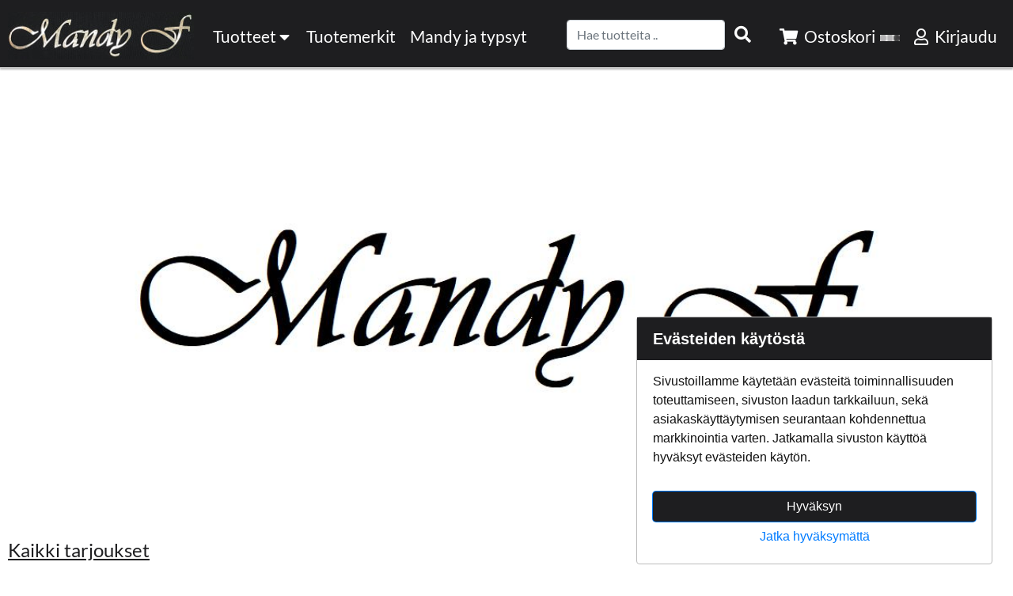

--- FILE ---
content_type: text/html; charset=UTF-8
request_url: https://mandyfashion.fi/
body_size: 17439
content:
<!DOCTYPE html><html lang="fi"><head><meta charset="UTF-8"/><!-- Google Tag Manager --><script>
        (function(w,d,s,l,i){w[l]=w[l]||[];w[l].push({'gtm.start':
        new Date().getTime(),event:'gtm.js'});var f=d.getElementsByTagName(s)[0],
        j=d.createElement(s),dl=l!='dataLayer'?'&l='+l:'';j.async=true;j.src=
        'https://www.googletagmanager.com/gtm.js?id='+i+dl;f.parentNode.insertBefore(j,f);
        })(window,document,'script','dataLayer', 'GTM-MZFZH7F');
    </script><!-- End Google Tag Manager --><meta name="viewport" content="width=device-width, initial-scale=1, shrink-to-fit=no"><title>Mandy Fashion</title><style>:root{--carfthouse-color:#41b600;--nav-bg-top:var(--white);--nav-bg-item:var(--white);--nav-border-top:var(--white);--navbar-link-top:var(--black);--navbar-link-item:var(--black);--navbar-items-color:#000;--cart-no-empty:var(--carfthouse-color);--checkout-cancel-btn:var(--white);--popup-plus-minus-color:var(--carfthouse-color);--popup-plus-minus-color-hover:#3c5a26;--discounted-price:#e3101b;--slick-arrow-c1:#a8a8a8;--slick-arrow-c2:#8c8c8c;--demo-account:#dc3545;--heading:var(--black);--heading-frontpage:var(--black);--text-danger:#dc3545;--loader-color:#dc3545;--btn-hover:#0069d9;--btn-hover-color:var(--black);--btn-color:var(--white);--btn-color-warning:#212529;--btn-color-success:var(--white);--stock-red:red;--stock-yellow:#c3c300;--stock-green:#96c11f}*,:after,:before{box-sizing:border-box}.input-group{position:relative;display:-ms-flexbox;display:flex;-ms-flex-wrap:wrap;flex-wrap:wrap;-ms-flex-align:stretch;align-items:stretch;width:100%}.input-group>.form-control:not(:last-child){border-top-right-radius:0;border-bottom-right-radius:0}.form-control{display:block;width:100%;height:calc(1.5em + .75rem + 2px);padding:.375rem .75rem;font-size:1rem;font-weight:400;line-height:1.5;color:#495057;background-color:#fff;background-clip:padding-box;border:1px solid #ced4da;border-radius:.25rem;transition:border-color .15s ease-in-out,box-shadow .15s ease-in-out}.input-group-prepend{margin-right:-1px}.input-group-append,.input-group-prepend{display:-ms-flexbox;display:flex}.d-flex{display:-ms-flexbox!important;display:flex !important}.flex-row{-ms-flex-direction:row !important;flex-direction:row !important}.navbar-nav{display:-ms-flexbox;display:flex;-ms-flex-direction:column;flex-direction:column;padding-left:0;margin-bottom:0;list-style:none}.nav-link{display:block;padding:.5rem 1rem}.navbar-nav .nav-link{padding-right:0;padding-left:0}.flex-fill{-ms-flex:1 1 auto !important;flex:1 1 auto !important}.justify-content-end{justify-content:flex-end !important}.flex-column{flex-direction:column !important}.flex-wrap{flex-wrap:wrap !important}.justify-content-center{justify-content:center !important}.card{position:relative;display:-ms-flexbox;display:flex;-ms-flex-direction:column;flex-direction:column;min-width:0;word-wrap:break-word;background-color:#fff;background-clip:border-box;border:1px solid rgba(0,0,0,.125);border-radius:.25rem}.accordion>.card{overflow:hidden}.card-header{padding:.75rem 1.25rem;margin-bottom:0;background-color:rgba(0,0,0,.03);border-bottom:1px solid rgba(0,0,0,.125)}.mb-0{margin-bottom:0 !important}.h1,h1{font-size:2.5rem}.h2,h2{font-size:2rem}.h3,h3{font-size:1.75rem}.h4,h4{font-size:1.5rem}.h5,h5{font-size:1.25rem}.h6,h6{font-size:1rem}h1,h2,h3,h4,h5,h6{margin-top:0;margin-bottom:.5rem}.h1,.h2,.h3,.h4,.h5,.h6,h1,h2,h3,h4,h5,h6{margin-bottom:.5rem;font-weight:500;line-height:1.2}.text-right{text-align:right !important}.btn-block{display:block;width:100%}.btn-lg{padding:.5rem 1rem;font-size:1.25rem;line-height:1.5;border-radius:.3rem}.small{font-size:80%;font-weight:400}.form-text{display:block;margin-top:.25rem}.input-group>.custom-file,.input-group>.custom-select,.input-group>.form-control,.input-group>.form-control-plaintext{position:relative;-ms-flex:1 1 auto;flex:1 1 auto;width:1%;min-width:0;margin-bottom:0}.input-group-append{margin-left:-1px}.text-center{text-align:center !important}p{margin-top:0;margin-bottom:1rem}.text-left{text-align:left !important}a{color:#007bff;text-decoration:none;background-color:transparent}.justify-content-between{-ms-flex-pack:justify !important;justify-content:space-between !important}.text-uppercase{text-transform:uppercase !important}img{vertical-align:middle;border-style:none}.carousel{width:100%;position:relative}.carousel-indicators{position:absolute;right:0;bottom:0;left:0;z-index:15;display:-ms-flexbox;display:flex;-ms-flex-pack:center;justify-content:center;padding-left:0;margin-right:15%;margin-left:15%;list-style:none}.carousel-inner{height:100%;position:relative;width:100%;overflow:hidden}.carousel-item{position:relative;display:none;float:left;width:100%;margin-right:-100%;-webkit-backface-visibility:hidden;backface-visibility:hidden;transition:-webkit-transform .6s ease-in-out;transition:transform .6s ease-in-out,-webkit-transform .6s ease-in-out}dl,ol,ul{margin-top:0;margin-bottom:1rem}.align-items-center{-ms-flex-align:center !important;align-items:center !important}.image-center{position:absolute;top:0;left:0;bottom:0;right:0}.img-responsive{display:block;max-width:100%;max-height:100%;margin:auto}.d-none{display:none !important}.carousel-caption{position:absolute;right:15%;bottom:20px;left:15%;z-index:10;padding-top:20px;padding-bottom:20px;color:#fff;text-align:center}.fade:not(.show){opacity:0}.modal{position:fixed;top:0;left:0;z-index:1050;display:none;width:100%;height:100%;overflow:hidden;outline:0}.modal-dialog{position:relative;width:auto;margin:.5rem;pointer-events:none}.modal-content{position:relative;display:-ms-flexbox;display:flex;-ms-flex-direction:column;flex-direction:column;width:100%;pointer-events:auto;background-color:#fff;background-clip:padding-box;border:1px solid rgba(0,0,0,.2);border-radius:.3rem;outline:0}.tab-content{padding-bottom:10px;margin-bottom:10px;word-break:break-word}.text-break{word-wrap:break-word !important}.card-body{-ms-flex:1 1 auto;flex:1 1 auto;min-height:1px;padding:1.25rem}.font-weight-bold{font-weight:700 !important}form label{cursor:pointer;font-weight:700}label{display:inline-block;margin-bottom:.5rem}.pl-2,.px-2{padding-left:.5rem !important}.pr-2,.px-2{padding-right:.5rem !important}.p-0{padding:0 !important}.input-group>.input-group-append>.btn,.input-group>.input-group-append>.input-group-text,.input-group>.input-group-prepend:first-child>.btn:not(:first-child),.input-group>.input-group-prepend:first-child>.input-group-text:not(:first-child),.input-group>.input-group-prepend:not(:first-child)>.btn,.input-group>.input-group-prepend:not(:first-child)>.input-group-text{border-top-left-radius:0;border-bottom-left-radius:0}.input-group-text{display:-ms-flexbox;display:flex;-ms-flex-align:center;align-items:center;padding:.375rem .75rem;margin-bottom:0;font-size:1rem;font-weight:400;line-height:1.5;color:#495057;text-align:center;white-space:nowrap;background-color:#e9ecef;border:1px solid #ced4da;border-radius:.25rem}.clearfix:after{display:block;clear:both;content:""}.d-block{display:block !important}.ale-badge{position:absolute;font-size:16px;line-height:60px;height:60px;width:60px;top:-10px;left:-8px;font-weight:600;-webkit-border-radius:30px;-moz-border-radius:30px;border-radius:30px}.grid-pager{display:none}article,aside,figcaption,figure,footer,header,hgroup,main,nav,section{display:block}.row{display:-ms-flexbox;display:flex;-ms-flex-wrap:wrap;flex-wrap:wrap;margin-right:-15px;margin-left:-15px}.col-12{-ms-flex:0 0 100%;flex:0 0 100%;max-width:100%}.col-md-12{position:relative;width:100%;padding-right:15px;padding-left:15px}.btn-group-sm>.btn,.btn-sm{padding:.25rem .5rem;font-size:.875rem;line-height:1.5;border-radius:.2rem}.hidden{display:none !important;pointer-events:none}.col,.col-1,.col-10,.col-11,.col-12,.col-2,.col-3,.col-4,.col-5,.col-6,.col-7,.col-8,.col-9,.col-auto,.col-lg,.col-lg-1,.col-lg-10,.col-lg-11,.col-lg-12,.col-lg-2,.col-lg-3,.col-lg-4,.col-lg-5,.col-lg-6,.col-lg-7,.col-lg-8,.col-lg-9,.col-lg-auto,.col-md,.col-md-1,.col-md-10,.col-md-11,.col-md-12,.col-md-2,.col-md-3,.col-md-4,.col-md-5,.col-md-6,.col-md-7,.col-md-8,.col-md-9,.col-md-auto,.col-sm,.col-sm-1,.col-sm-10,.col-sm-11,.col-sm-12,.col-sm-2,.col-sm-3,.col-sm-4,.col-sm-5,.col-sm-6,.col-sm-7,.col-sm-8,.col-sm-9,.col-sm-auto,.col-xl,.col-xl-1,.col-xl-10,.col-xl-11,.col-xl-12,.col-xl-2,.col-xl-3,.col-xl-4,.col-xl-5,.col-xl-6,.col-xl-7,.col-xl-8,.col-xl-9,.col-xl-auto{position:relative;width:100%;padding-right:15px;padding-left:15px}.btn{display:inline-block;font-weight:400;color:#212529;text-align:center;vertical-align:middle;-webkit-user-select:none;-moz-user-select:none;-ms-user-select:none;user-select:none;background-color:transparent;border:1px solid transparent;padding:.375rem .75rem;font-size:1rem;line-height:1.5;border-radius:.25rem;transition:color .15s ease-in-out,background-color .15s ease-in-out,border-color .15s ease-in-out,box-shadow .15s ease-in-out}.loader{background:inherit;cursor:wait;margin-left:auto;margin-right:auto;border:16px solid #f3f3f3;border-top:16px solid silver;border-radius:50%;width:120px;height:120px;animation:spin 2s linear infinite;z-index:9999}#loader-center{position:fixed;top:50%;left:50%;background-color:var(--loader-color)}select{word-wrap:normal}button,select{text-transform:none}button,input,optgroup,select,textarea{margin:0;font-family:inherit;font-size:inherit;line-height:inherit}.filter-top-bar .filter-row-columns{display:flex;margin-bottom:.3rem;height:2.5rem}#totalitemfound{margin-top:-.2rem;margin-bottom:.1rem}#ostokori-mobile-link-cart-number-of-items,#ostokori-link-cart-number-of-items{padding-left:2px;min-width:2rem;text-align:center}hr{box-sizing:content-box;height:0;overflow:visible;margin-top:1rem;margin-bottom:1rem;border:0;border-top:1px solid rgba(0,0,0,.1)}.slick-track,.slick-slide>div{display:flex !important}.modal-footer>*{margin:.25rem}.logo-container>picture>.img-responsive,.logo-container>.img-responsive{transition:transform ease .2s;height:100%;width:100%}.thumbnail{display:block;padding:20px 10px 0;margin-bottom:40px;line-height:1.42857143;background-color:#fff;border:1px solid #ddd;border-radius:4px;-webkit-transition:border .2s ease-in-out;-o-transition:border .2s ease-in-out;transition:border .2s ease-in-out}.mr-1,.mx-1{margin-right:.25rem !important}.mr-3,.mx-3{margin-right:1rem !important}.mr-auto,.mx-auto{margin-right:auto !important}.pt-1,.py-1{padding-top:.25rem !important}.pt-2,.py-2{padding-top:.5rem !important}.pt-3,.py-3{padding-top:1rem !important}.pt-4,.py-4{padding-top:1.5rem !important}.pb-1,.py-1{padding-bottom:.25rem !important}.pb-4,.py-4{padding-bottom:1.5rem !important}.mb-1,.my-1{margin-bottom:.25rem !important}.mb-2,.my-2{margin-bottom:.5rem !important}.mb-3,.my-3{margin-bottom:1rem !important}.mb-4,.my-4{margin-bottom:1.5rem !important}.mt-3,.my-3{margin-top:1rem !important}.mt-4,.my-4{margin-top:1.5rem !important}.ml-3,.mx-3{margin-left:1rem !important}.ml-auto,.mx-auto{margin-left:auto !important}.border-0{border:0!important}.w-100{width:100% !important}.h-100{height:100% !important}.small,small{font-size:80%;font-weight:400}.float-left{float:left!important}.float-right{float:right!important}.visible{visibility:visible!important}@media (min-width:768px){#item-page.template_original #item-page-content>.description-container,#item-page.template_original #item-page-content>.price-container,#item-page.template_old #item-page-content>.description-container,#item-page.template_old #item-page-content>.price-container{flex-basis:auto !important}#item-page.template_original #item-page-content>.description-container,#item-page.template_old #item-page-content>.description-container{min-width:54%;max-width:64%}#item-page.template_original #item-page-content>.price-container,#item-page.template_old #item-page-content>.price-container{min-width:24%;max-width:33%}.price-widget .price-box .price{font-size:3rem;margin-top:1rem;margin-bottom:1rem}.col-md-6{-ms-flex:0 0 50%;flex:0 0 50%;max-width:50%}.mb-md-4,.my-md-4{margin-bottom:1.5rem !important}.mr-md-4,.mx-md-4{margin-right:1.5rem !important}}@media (min-width:992px){#mobileFilterButton{display:none}.filter-top-bar .mobile-filters-button{display:none}.d-lg-block{display:block !important}#navbar-mobile{display:none !important}#navbar-main{display:flex !important}}@media (max-width:991.98px){#navbar-mobile{visibility:visible !important;opacity:1 !important}#search-widget .search-widget{width:100%}.filter-top-bar .filter-row-columns{display:flex;margin-bottom:.3rem;height:2.5rem}.filter-top-bar #orderBy,.filter-top-bar #mobileFilterButton{display:flex;width:49%;font-weight:600;height:inherit;border-color:#141414;justify-content:center}.filter-top-bar .mobile-filters-button{display:inline-block;height:inherit;margin-left:auto;margin-right:0;font-size:1rem;font-weight:600;letter-spacing:.04rem;line-height:1.5;color:#495057;background-color:#fff;background-clip:padding-box;border:1px solid #141414;border-radius:.25rem;outline:none}.filter-top-bar #mobileFilterButton>#toggleSearch{width:69%}.filter-top-bar #mobileFilterButton>#toggleItemCardSize{width:30%}.filter-top-bar #mobileFilterButton>#toggleItemCardSize.smallerItemCardSize>i{transform:scale(1.5)}}.fa,.fas{min-width:1rem;line-height:1;font-weight:900}@media (min-width:1200px){#item-page.template_original .description-container .image-and-shortdescription{flex-direction:row !important}#item-page.template_original .description-container .image-and-shortdescription .image-container{flex-basis:60%}#item-page.template_original .description-container .image-and-shortdescription .short-description{flex-basis:40%}#item-page.template_original .description-container .image-and-shortdescription .selection-container{margin-top:0}#item-page.template_price_with_selection .description-container .image-and-shortdescription{flex-direction:row !important}#item-page.template_price_with_selection .description-container{flex-basis:70% !important}#item-page.template_price_with_selection .description-container .image-and-shortdescription .image-container{flex-basis:60%}#item-page.template_price_with_selection .description-container .image-and-shortdescription .short-description{flex-basis:40%}#item-page.template_price_with_selection .price-container{flex-basis:28% !important}}@media (min-width:1180px){#items-container-items{grid-template-columns:repeat(auto-fit,minmax(calc(12rem + 4vw),max-content)) !important}}</style><style>:root{--black:#000;--theme-color:var(--black);--body-bg:var(--white);--content-bg:var(--white);--nav-bg:#e4e3e3;--nav-bg-mobile:var(--white);--nav-border:#e7e7e7;--navbar-link:#000;--navbar-mobile-icon:var(--black);--navbar-mobile-menu-icon:var(--black);--navbar-mobile-menu-icon-select:var(--carfthouse-color);--navbar-toggler:var(--black);--navbar-items-bg:#f8f8f8;--navbar-items-border:#e7e7e7;--submenu-bg:#fafafa;--submenu-header:#111;--submenu-header-border:silver;--submenu-item:#666;--back-btn-color:#dc3545;--itempage-carousel:#eee;--link-darker-bg:#0030e1;--link-active-bg:#494f54;--itempage-brand:#128091;--brand-a:var(--black);--log-in:var(--carfthouse-color);--log-out:#dc3545;--heading-search:var(--black);--heading-sidebar:var(--black);--heading-sibling:var(--black);--text-primary:var(--black);--marketing-caption-color:var(--black);--btn-bg:#007bff;--btn-border:#007bff;--btn-color-primary:var(--btn-color);--btn-color-secondary:var(--btn-color);--goto-top:#dc3545;--goto-top-color:var(--white);--footer:var(--black);--footer-bg:var(--black);--footer-color:var(--white);--footer-a:var(--white);--footer-socialicon:var(--carfthouse-color);--template-margin-top:0;--popup-inner-border:#e7e7e7}html{scroll-behavior:smooth;font-family:sans-serif;line-height:1.15;-webkit-text-size-adjust:100%;-webkit-tap-highlight-color:transparent}</style><style>:root{--black:#000;--theme-color:#1e1e20;--nav-bg:var(--theme-color);--nav-bg-mobile:var(--theme-color);--navbar-mobile-icon:var(--white);--navbar-link:var(--white);--submenu-header:var(--black);--heading:var(--theme-color);--text-primary:var(--theme-color);--btn-color:var(--white);--btn-bg:var(--theme-color);--btn-hover-color:var(--white);--footer:var(--theme-color);--footer-bg:var(--theme-color);--primary-font:}</style><link rel="stylesheet" href="/assets/shop/cache/stylesheetsCombined.min.css?39994866-5e35-4018-97b2-8222c71bc09e" media="print" onload="this.media='all'"><link rel="stylesheet" href="/assets/shop/cache/mediumstylesheetsCombined.min.css?39994866-5e35-4018-97b2-8222c71bc09e" media="print" onload="this.onload=null;this.media='screen and (min-width: 768px)'"><link rel="stylesheet" href="/assets/shop/cache/largestylesheetsCombined.min.css?39994866-5e35-4018-97b2-8222c71bc09e" media="print" onload="this.onload=null;this.media='screen and (min-width: 992px)'"><link rel="stylesheet" href="/assets/shop/cache/webshopstylesheetsCombined.min.css?39994866-5e35-4018-97b2-8222c71bc09e" media="print" onload="this.onload=null;this.media='screen and (min-width: 1200px)'"><link rel="stylesheet" href="/assets/shop/cache/massivestylesheetsCombined.min.css?39994866-5e35-4018-97b2-8222c71bc09e" media="print" onload="this.onload=null;this.media='screen and (min-width: 1368px)'"><link rel="preload" href="/assets/shop/cache/stylesheetsCombined.min.css?39994866-5e35-4018-97b2-8222c71bc09e" as="style"><link rel="preload" href="/assets/shop/cache/javascriptsCombined.min.js?39994866-5e35-4018-97b2-8222c71bc09e" as="script"><link rel="preload" href="/assets/common/lib/bootstrap/js/bootstrap.min.js?39994866-5e35-4018-97b2-8222c71bc09e" as="script"><meta name="title" content="Mandy Fashion"><meta name="description" content="Laadukas, ylellinen, monipuolinen ja palveleva naistenvaateliike. Meiltä löytyy lähes 30 tuotemerkkiä sekä kenkiä. Pieni liike, suuri sydän!"><link rel="canonical" href="https://mandyfashion.fi" /><link rel="icon" href="/assets/shop/images/favicon.png?v5.6" type="image/png"><meta id="theme-color" name="theme-color" content="#eeeeee"><meta property="og:title" content="Mandy Fashion"><meta property="og:type" content="website"><meta property="og:description" content="Laadukas, ylellinen, monipuolinen ja palveleva naistenvaateliike. Meiltä löytyy lähes 30 tuotemerkkiä sekä kenkiä. Pieni liike, suuri sydän!"><meta property="og:url" content="https://mandyfashion.fi"><meta property="og:image" content="https://mandyfashion.fi/assets/shop/images/logo.jpg"><meta name="google-site-verification" content="lAOCQEBHmTK_aq1ysyeH5DqQgMOZIM6P6z6NvIsQqBI" /><script type="application/ld+json">
        {"@context":"https:\/\/schema.org\/","@type":"LocalBusiness","url":"https:\/\/mandyfashion.fi","name":"Mandy Fashion Oy","telephone":"tilaukset@mandyfashion.fi","image":"https:\/\/mandyfashion.fi\/assets\/shop\/images\/logo.jpg","address":{"streetAddress":"Klaukkalantie 55","addressLocality":"01800","addressRegion":"01800","postalCode":"Klaukkala","addressCountry":"FI"}}
        {"@context":"https:\/\/schema.org\/","@type":"WebSite","url":"https:\/\/mandyfashion.fi","name":"Mandy Fashion","potentialAction":{"@type":"SearchAction","target":"https:\/\/mandyfashion.fi\/tuotteet\/?q={search_term_string}","query-input":"required name=search_term_string"}}
    </script><!-- Facebook Pixel Code --><!-- End Facebook Pixel Code --></head><body id="body" class="" data-currency="&euro;"><!-- Google Tag Manager (noscript) --><noscript><iframe src="https://www.googletagmanager.com/ns.html?id=GTM-MZFZH7F" height="0" width="0" style="display:none;visibility:hidden"></iframe></noscript><!-- End Google Tag Manager (noscript) --><style>:root{--font-primary:Lato,helvetica,arial,sans-serif;--font-heading:helvetica,arial,sans-serif}</style><style>body{margin:0;padding:0;height:100%;font-size:1rem;font-weight:400;line-height:1.5;color:#212529;text-align:left;font-family:var(--font-primary);background-color:var(--body-bg);transition:transform ease .25s}body.mobile-menu{position:fixed}</style><!-- Groweo --><style>#page{position:relative;margin:0;min-height:100%}#page>.brands{width:100%;max-width:1600px}body.mobile-menu #page{overflow:hidden;height:100%}</style><div id="page" class=""><button id="goto-top" class="btn" title="Go to top" style="display: none;"><style>#goto-top{display:none;background-color:var(--goto-top);color:var(--goto-top-color);border:none;position:fixed;bottom:20px;right:30px;z-index:99;font-size:1.4rem;outline:none;cursor:pointer;border-radius:50%;height:40px;width:40px;padding-left:10px}</style><i class="fas fa-arrow-up"></i></button><style>#navbar-mobile{position:relative;display:flex;flex-wrap:wrap;align-items:center;justify-content:space-between;padding:0;border-bottom:1px solid silver;box-shadow:0 2px 2px silver}#navbar-mobile>.container{display:flex;flex-wrap:nowrap;align-items:center;justify-content:space-between;padding:5px 10px 0;width:100%;max-width:1600px}#navbar-mobile.bg-nav{background-color:var(--nav-bg-mobile) !important}#navbar-mobile i{color:var(--navbar-mobile-icon);font-size:1.4rem;padding:0 5px}#navbar-toggler{padding:0;margin-right:5px;margin-top:2px;color:var(--navbar-toggler);min-width:2rem}#header-logo-text-mobile{text-align:center}#ostokori-mobile-link-icon{display:flex;flex-direction:row;padding:0 !important}#navbar-brand-mobile{display:flex;margin-right:0}#navbar-mobile>.container>.navbar-brand{padding-top:.3125rem;padding-bottom:.3125rem;margin-right:1rem}@media (max-width:991px){#navbar-mobile{visibility:visible !important;opacity:var(--navbar-mobile-opacity) !important}}</style><style>:root{--navbar-mobile-opacity:100}</style><nav id="navbar-mobile" class="navbar navbar-light bg-nav" style="visibility: hidden;opacity:0;transition:opacity 0.5s ease-in-out;"><div class="container"><button id="navbar-toggler" class="btn btn-link navbar-mobile-button-container" type="button" aria-label="Navigation toggle"><i class="fas fa-bars"></i></button><a id="navbar-brand-mobile" class="navbar-brand" href="/" title="Mandy Fashion" style="height: calc(36px + .8rem);"><div class="logo-container" style="max-width:141px;height:36px;"><picture><source media="(max-width: 768px)" srcset="/assets/shop/images/logo_mobile.jpg?v5.6"><img class="img-responsive" src="/assets/shop/images/logo_mobile.jpg?v5.6" width="141" height="36" alt="Mandy Fashion" title="Mandy Fashion" decoding="async"></picture></div></a><ul class="navbar-nav ml-auto d-flex flex-row mobile-cart-button-container navbar-mobile-button-container"><li id="ostokori-mobile-link" class="nav-item"><a class="nav-link sidebar-open sidebar-ctrl" href="#cart-container"><i id="ostokori-mobile-link-icon" class="fas fa-shopping-cart"><span id="ostokori-mobile-link-cart-number-of-items" class="cart-number-of-items" data-showprice="" data-loader="/assets/common/images/load.gif?v5.6"><img src="/assets/common/images/load.gif?v5.6" decoding="async" width="25" height="8" alt="Loading..."></span></i></a></li></ul><style>#navbarMobileContent{display:block;position:fixed;top:0;left:0;bottom:0;margin:auto;width:72vw;padding:10px 15px 10px 25px;overflow:hidden;overflow-y:scroll;scrollbar-width:none;-webkit-overflow-scrolling:touch;background-color:#f8f9fa;transform:translateX(-100%);transition:transform ease .25s;z-index:50000}#navbarMobileContent::-webkit-scrollbar{display:none}#navbarMobileContent a{color:#000 !important}#navbarMobileContent li.nav-item,#navbarMobileContent li.dropdown-item{padding:0;border-bottom:1px solid #000}#navbarMobileContent li.dropdown-item:last-child{border-bottom:none}#navbarMobileContent>ul.navbar-nav{margin-bottom:50px}#navbarMobileContent li.dropdown-item a.dropdown-item{padding:8px 0}#navbarMobileContent span.li-nav-item{display:block;padding:.5rem 0}#navbarMobileContent span.li-nav-item a.dropdown-item,#navbarMobileContent span.li-nav-item a.nav-link{display:inline}#navbarMobileContent .view-all-items-link{border-bottom:none}#navbarMobileContent .view-all-items-dropdown{padding:.5rem 0 0 !important}#navbarMobileContent i{float:right;font-size:1rem;color:var(--navbar-mobile-menu-icon)}#navbarMobileContent .dropdown-toggle:after{content:none}#navbarMobileContent .dropdown-submenu.show{display:block}#navbarMobileContent .dropdown .dropdown-submenu,#navbarMobileContent .dropdown .dropdown-menu{padding:0;margin:0 0 0 20px;background-color:inherit;border:none;list-style:none;position:static;float:none}#navbarMobileContent span{width:100%}#navbarMobileContent .dropdown .dropdown-menu .dropdown-item:active{background-color:transparent}#navbarMobileContent .nav-item.dropdown i:before,#navbarMobileContent .dropdown.show i:before{content:"\f054"}#navbarMobileContent .dropdown.show i{color:var(--navbar-mobile-menu-icon-select)}#navbarMobileContent .dropdown-item:not(.show) i{color:var(--navbar-mobile-icon)}#navbarMobileContent .li-nav-item:hover,#navbarMobileContent .li-nav-item:focus,#navbarMobileContent .dropdown-item a:hover{color:#16181b;text-decoration:none;-webkit-text-stroke-width:.04em}#navbarMobileContent .dropdown-item:active,#navbarMobileContent .dropdown-item:focus,#navbarMobileContent .dropdown-item:hover{background-color:transparent}</style><div id="navbarMobileContent" data-rendered="false" data-source="/main/mobilemenu/render" style="display: none;"></div></div><style>#mobile-header-search{width:100%}#itemsearch-searchbutton-button{background-color:#deb887;border-top-right-radius:.3rem;border-bottom-right-radius:.3rem;font-size:1.1rem;line-height:1}#mobile-header-search-form>.container{display:flex;flex-wrap:wrap;align-items:center;justify-content:space-between;padding:0 10px 5px;max-width:unset !important}</style><div id="mobile-header-search"><form id="mobile-header-search-form" class="item-search-form" action="/tuotteet/" method="get"><div class="input-group container"><input autocomplete="off" class="form-control form-control complete-item" type="search" name="q" value="" placeholder="Hae tuotteita .."><span id="itemsearch-searchbutton" class="input-group-prepend"><button id="itemsearch-searchbutton-button" class="btn form-control" type="submit"><i class="fa fa-search" title="Tuotehaku"></i></button></span></div></form></div></nav><style>#overlay{position:fixed;top:0;bottom:0;left:0;right:0;margin:auto;background-color:rgba(0,0,0,.5);display:none}body.mobile-menu>#page>#overlay{display:block !important;z-index:1029}</style><div id="overlay" class="overlay" style="display: none;"></div><style>#navbar-main{border-bottom:1px solid silver;box-shadow:0 2px 2px silver;padding:0}#navbar-main>.container{display:flex;width:100%;max-width:1600px !important;margin-right:auto;margin-left:auto;padding-left:0;padding-right:0}#navbar-main.bg-nav{background-color:var(--nav-bg);border-color:var(--nav-border)}#navbar-main .navbar-nav .nav-item i{color:var(--navbar-link)}#navbar-main .navbar-nav .nav-item .nav-link{color:var(--navbar-link);text-transform:uppercase;font-weight:700;font-size:1rem;padding-right:10px}#navbar-main #navbarContent .nav-item .sub-menu{background-color:var(--submenu-bg);display:none;position:absolute;width:100%;min-height:150px;top:auto;left:0;z-index:10;padding-top:20px;border-top:2px solid #efefef;border-bottom:1px solid silver;box-shadow:0 3px 2px silver}#navbar-main #navbarContent .nav-item .sub-menu .group{flex-basis:24%}#navbarContent .nav-item .sub-menu .group>.submenu-group-link{color:var(--submenu-item) !important;display:block;font-size:.9rem}#navbarContent .nav-item .sub-menu .group .submenu-group-link.h3{color:var(--submenu-header) !important;font-size:1rem;border-bottom:1px solid var(--submenu-header-border)}#navbar-main .navbar-nav .nav-item .nav-link.logged_in{color:var(--log-in) !important}#navbar-main .navbar-nav .nav-item .nav-link.logout i,#navbar-main .navbar-nav .nav-item .nav-link.logout{color:var(--log-out) !important}#navbarContent .sub-menu .container{padding:0 10px}#navbar-brand-desktop{display:flex;flex-direction:column;margin-right:1rem;padding-top:0;padding-bottom:0;font-size:1.25rem;#height:fit-content !important}#navbarContent>.navbar-nav{flex-direction:row !important;justify-content:space-evenly}#navbarContent{display:flex !important;flex-basis:auto;flex-grow:1;align-items:center}#navbarContent>.navbar-nav>.nav-item>.nav-link{padding-left:.5rem}#header-logo-text-desktop{text-align:center}</style><style>:root{--mandy-navbar-font-size:1.3rem;--mandy-navbar-font-size-small:1.1rem}#navbarContent{flex-direction:row !important;flex-wrap:nowrap;justify-content:space-between}#navbarContent>*{width:auto;flex:0 0 auto}#navbar-main>.container{padding:15px 10px 10px}.nav-link{text-transform:unset !important;font-weight:400 !important}.nav-item.nav-link{font-size:var(--mandy-navbar-font-size) !important}.nav-link>span{font-size:var(--mandy-navbar-font-size) !important}#navbar-main .navbar-nav .nav-item i{font-size:var(--mandy-navbar-font-size) !important}#navbar-main .navbar-nav .nav-item .nav-link{font-size:var(--mandy-navbar-font-size) !important}@media (max-width:1250px){.nav-item.nav-link{font-size:var(--mandy-navbar-font-size-small) !important}.nav-link>span{font-size:var(--mandy-navbar-font-size-small) !important}#navbar-main .navbar-nav .nav-item i{font-size:var(--mandy-navbar-font-size-small) !important}#navbar-main .navbar-nav .nav-item .nav-link{font-size:var(--mandy-navbar-font-size-small) !important}}li#search{padding-top:unset !important}#itemsearch-searchbutton-button{background:0 0}</style><nav id="navbar-main" class="navbar fixed-top navbar-dark bg-nav navbar-expand-md" style="display: none;position: relative;"><div class="container"><a id="navbar-brand-desktop" class="navbar-brand" href="/" title="Mandy Fashion" style="height: 60px;"><div class="logo-container" style="width:235px;height:60px"><picture><source media="(min-width: 768px)" srcset="/assets/shop/images/logo.jpg?v5.6"><img class="img-responsive" src="/assets/shop/images/logo.jpg?v5.6" width="235" height="60" alt="Mandy Fashion" title="Mandy Fashion" loading="lazy" decoding="async"></picture></div></a><div id="navbarContent" class="collapse navbar-collapse"><ul class="navbar-nav navbar-leftcontain" itemscope itemtype="https://www.schema.org/SiteNavigationElement"><meta itemprop="name" content="Main Menu"/><li class="nav-item"><a class="nav-link dropdown menu-ctl navbar-tuotteet" href="/tuotteet/">
                Tuotteet
                <i id="item-caret" class="fas fa-caret-down"></i></a><div class="sub-menu submenu-bg" data-ready="0" data-api="/groups/menu/"><div class="container"><div class="menu-container d-flex flex-column flex-fill"><div class="d-flex flex-wrap"><div class="group flex-grow-1 mr-4 mb-4 d-flex flex-column" data-key="plus-koot"><a class="submenu-group-link" itemprop="url" role="menuitem" href="/plus-koot"><span itemprop="name">PLUS KOOT</span></a></div><div class="group flex-grow-1 mr-4 mb-4 d-flex flex-column" data-key="ylaosat"><a class="submenu-group-link" itemprop="url" role="menuitem" href="/ylaosat"><span itemprop="name">YLÄOSAT</span></a></div><div class="group flex-grow-1 mr-4 mb-4 d-flex flex-column" data-key="alaosat"><a class="submenu-group-link" itemprop="url" role="menuitem" href="/alaosat"><span itemprop="name">ALAOSAT</span></a></div><div class="group flex-grow-1 mr-4 mb-4 d-flex flex-column" data-key="mekot"><a class="submenu-group-link" itemprop="url" role="menuitem" href="/mekot"><span itemprop="name">MEKOT</span></a></div><div class="group flex-grow-1 mr-4 mb-4 d-flex flex-column" data-key="takit"><a class="submenu-group-link" itemprop="url" role="menuitem" href="/takit"><span itemprop="name">TAKIT</span></a></div><div class="group flex-grow-1 mr-4 mb-4 d-flex flex-column" data-key="asusteet"><a class="submenu-group-link" itemprop="url" role="menuitem" href="/asusteet"><span itemprop="name">ASUSTEET</span></a></div><div class="group flex-grow-1 mr-4 mb-4 d-flex flex-column" data-key="yoasut"><a class="submenu-group-link" itemprop="url" role="menuitem" href="/yoasut"><span itemprop="name">YÖASUT</span></a></div><div class="group flex-grow-1 mr-4 mb-4 d-flex flex-column" data-key="aamu-kylpytakit"><a class="submenu-group-link" itemprop="url" role="menuitem" href="/aamu-kylpytakit"><span itemprop="name">AAMU/KYLPYTAKIT</span></a></div><div class="group flex-grow-1 mr-4 mb-4 d-flex flex-column" data-key="tarjous"><a class="submenu-group-link" itemprop="url" role="menuitem" href="/tarjous"><span itemprop="name">TARJOUKSET</span></a></div></div><div class="mx-auto menu-hide-icon hidden mt-2"><button onClick="navMenuHide(null)" class="btn btn-lg btn-link menu-hide"><i class="fas fa-arrow-up"></i></button></div></div></div></div></li><li class="nav-item"><a class="nav-link" role="menuitem" itemprop="url" target="_self" href="/tuotemerkit" title=""><span itemprop="name">Tuotemerkit</span></a></li><li class="nav-item"><a class="nav-link" itemprop="url" href="/mandy-ja-typsyt" title=""><span itemprop="name">Mandy ja typsyt</span></a></li></ul><ul class="navbar-nav ml-auto navbar-rightcontain"><li id="search" class="nav-item"><form class="item-search-form" action="/tuotteet/" method="get"><div class="input-group container"><input autocomplete="off" class="form-control complete-item" type="search" name="q" value="" placeholder="Hae tuotteita .."><span id="itemsearch-searchbutton" class="input-group-append"><button id="itemsearch-searchbutton-button" class="btn form-control-lg" aria-label="Search items" type="submit"><i class="fa fa-search"></i></button></span></div></form></li><li id="ostokori-link" class="nav-item"><a href="#cart-container" class="nav-link sidebar-open sidebar-ctrl"><span><i class="fas fa-shopping-cart mr-1"></i><span class="d-none d-xl-inline cart-text">
                        Ostoskori
                    </span><span id="ostokori-link-cart-number-of-items" class="cart-number-of-items" data-showprice="" data-loader="/assets/common/images/load.gif?v5.6"><img src="/assets/common/images/load.gif?v5.6" loading="lazy" decoding="async" width="25" height="8" alt="Loading..."></span></span></a></li><li id="page-navi-login" class="nav-item"><a class="nav-link" title="Kirjaudu omilla tunnuksilla" href="/account/login"><i class="far fa-user mr-1"></i><span class="d-none d-xl-inline login-text">
                    Kirjaudu
                </span></a></li></ul></div></div></nav><style>#navbar-search{display:none;border-bottom:1px solid #888;position:relative;overflow-y:visible;height:67px;background-color:#fff}#navbar-search.show{display:block !important}#navbar-search .btn,#navbar-search .form-control,#navbar-search{padding:10px 0;color:#111}#navbar-search .btn,#navbar-search .form-control,#navbar-search .form-control:focus,#navbar-search .form-control:hover,#navbar-search .form-control:active,#navbar-search .form-control{background-color:inherit;border:none;box-shadow:none}#navbar-search input[placeholder],#navbar-search ::-webkit-input-placeholder,#navbar-search :-moz-placeholder,#navbar-search ::-moz-placeholder,#navbar-search :-ms-input-placeholder{color:#fff}#navbar-search .input-group.container{background-color:#eee;border-radius:4px}</style><div class="collapse" id="navbar-search" style="display:none;"><form class="item-search-form" action="/tuotteet/" method="get"><div class="input-group container"><input autofocus autocomplete="off" class="form-control form-control-lg complete-item" type="search" name="q" value="" placeholder="Hae tuotteita .."><span id="itemsearch-searchbutton" class="input-group-prepend"><button id="itemsearch-searchbutton-button" class="btn form-control-lg" aria-label="Search items" type="submit"><i class="fa fa-search"></i></button></span></div></form></div><div class="carousel-container"><div id="frontpage-carousel" class="carousel slide" data-ride="false" data-scale="2.18"><style>
        #frontpage-carousel {
            height: calc(100cqw / 2.18);
            justify-content: space-evenly;
        }

       
        #frontpage-carousel .carousel .fill-image,
        #frontpage-carousel .custom-carousel .fill-image {
            object-fit: cover;
            height: calc(100cqw / 2.18);
        }

        @media (min-width: 576px) {
            #frontpage-carousel .carousel .fill-image,
            #frontpage-carousel .custom-carousel .fill-image {
                object-fit: fill;
            }
        }

        @media (min-width: 768px) {
            #frontpage-carousel .carousel .fill-image,
            #frontpage-carousel .custom-carousel .fill-image {
                object-fit: fill;
            }
        }
        @media (min-width: 992px) {
            #frontpage-carousel .carousel .fill-image,
            #frontpage-carousel .custom-carousel .fill-image {
                object-fit: fill;
            }
        }
        @media (min-width: 1025px) {
            #frontpage-carousel {
                height: calc(94cqw / 2.18);
                justify-content: space-evenly;
                margin-bottom: 0em;
            }

            #frontpage-carousel .carousel .fill-image,
            #frontpage-carousel .custom-carousel .fill-image {
                object-fit: fill;
                height: calc(94cqw / 2.18);
            }
        }
        @media (min-width: 1450px) {
            #frontpage-carousel {
                height: calc(98cqw / 2.18);
                /* max-height: calc(1450px / 2.18); */
                margin-bottom: 0em;
            }
        }
    </style><div class="carousel-inner"><div class="carousel-item active" data-interval="10000"><picture><source media="(max-width: 799px)" srcset="/assets/shop/images/items/ec58/medium/ec584b7f889a65f4dd8888c37cdabf3c.png"><source media="(min-width: 800px)" srcset="/assets/shop/images/items/ec58/ec584b7f889a65f4dd8888c37cdabf3c.png"><img class="fill-image d-block w-100 h-100" width="704" height="323" src="/assets/shop/images/items/ec58/medium/ec584b7f889a65f4dd8888c37cdabf3c.png" alt=""  decoding="async"  fetchpriority="high" ></picture><div class="carousel-caption d-none d-md-block"><h5 class="carousel-caption-header"></h5><p class="carousel-caption-body"></p></div></div></div></div></div><style>#content{clear:both;height:100%;min-height:72vh;padding:.5em 10px 10px;background-color:var(--content-bg);width:100%;max-width:1600px;margin-right:auto;margin-left:auto}#content .heading{display:block;overflow-wrap:break-word;word-break:break-word}#content h1.heading{font-size:calc(1rem + 1.8vw)}#content .tree-header .heading{margin-top:0;margin-bottom:5px}#content .tree-header.row{margin-left:0;margin-right:0}#content .tab-header .heading{margin-bottom:5px}#content #product-title{margin-left:0;margin-right:0}#content .group-carousel:empty{padding-bottom:0 !important}</style><style>#content{padding-top:.5em !important}#content .group-carousel:empty{padding-bottom:0 !important}#content .tarjoukset-link{margin-bottom:.4rem;text-decoration:underline}#content .tarjoukset-link a{color:var(--heading)}#content .tarjoukset-link:hover>a{-webkit-text-stroke-width:.04em}</style><div id="content" class="container"><div class="tarjoukset-link"><a href="/tuotteet/tarjoukset" class="h4">
            Kaikki tarjoukset
        </a></div><style>.custom-carousel{gap:3px}.custom-carousel .carousel-container{flex:1}.custom-carousel img{object-fit:scale-down;height:100%}.custom-carousel img{object-fit:scale-down;height:100%}.group-widget-description{font-size:.9em;margin:5px auto 20px auto;color:#333}.group-widget:first-child{padding-top:5px}.group-widget{padding-top:.6rem}.carousel-item-next,.carousel-item-prev,.carousel-item.active{display:block}.carousel-control-next,.carousel-control-prev{position:absolute;top:0;bottom:0;z-index:1;display:-ms-flexbox;display:flex;-ms-flex-align:center;align-items:center;-ms-flex-pack:center;justify-content:center;width:15%;color:#fff;text-align:center;opacity:.5;transition:opacity .15s ease}</style><div class="frontpage"><div class="d-flex flex-wrap info-row justify-content-around"></div><div id="frontpage-groups"><style>.item-grid>.items-container>.items-container-items>.item-widget>.item-image-container>.item-image>img.empty{height:100%;width:100%}#items-container-items>.item-widget .card-text:last-child{margin-bottom:0}.item-grid .item-widget .item-image>img{position:absolute;top:0;left:0;bottom:0;right:0;object-fit:scale-down}.item-grid .item-widget .item-image{overflow:hidden;padding-top:100%;width:100%;position:relative;display:block}.item-grid .item-widget .btn{display:block;width:100%;font-weight:700;letter-spacing:.6px;text-wrap:wrap}.item-grid .item-businessunits .businessunit-list{margin-left:unset;margin-right:unset}.item-grid .item-link,.item-grid .item-businessunits{text-decoration:none;display:block;padding:0;overflow-y:hidden;background-color:#fff}.item-grid .item-businessunits,.item-grid .item-businessunits:hover{color:var(--link-darker-bg);text-decoration:none}.item-grid .item-brand{font-weight:500;color:#111;font-size:20px;padding-top:10px;-webkit-text-stroke:.2px #000}.item-grid .item-description{color:#666;font-size:.9rem;padding-top:10px;line-height:1.2;display:-webkit-box;-webkit-line-clamp:5;-webkit-box-orient:vertical;overflow:hidden}.item-grid .price-note{height:20px}.item-grid .price{overflow:visible;font-size:1.2rem;padding:0 0 10px;margin:0}.item-grid .normal-price,.item-grid .discounted-price{font-weight:700;font-size:1.5rem}.item-grid .normal-price del{font-size:80%;font-weight:500}.item-grid .item-widget{width:100%;max-width:16rem;margin-bottom:.3rem;padding:.5rem}.item-grid .item-widget.smallerItemCardSize{padding:.2rem}.item-grid .item-widget.smallerItemCardSize>.card-body{padding-top:.1rem !important}.item-grid .item-widget.smallerItemCardSize>.card-body .item-brand{padding-top:.1rem}.item-grid .item-widget.smallerItemCardSize>.card-body .item-description{display:none}.item-grid .item-widget.smallerItemCardSize>.card-footer{padding-top:.1rem !important}.item-grid .item-widget.smallerItemCardSize>.item-image-container>.item-image{padding-top:50%}.item-grid .item-widget.smallerItemCardSize>.card-footer>.price-box{display:flex;flex-direction:column-reverse}.item-grid .item-widget.smallerItemCardSize>.card-footer>.price-box>.price{padding-bottom:.1rem;padding-left:.1rem;padding-right:.1rem}.item-grid .item-widget.smallerItemCardSize>.card-footer>.price-box>.price>.discounted-price{white-space:nowrap}.item-grid .item-widget.smallerItemCardSize>.card-footer>.price-box>.cart-inline{margin-top:auto}.item-grid .item-widget.smallerItemCardSize>.card-footer>.price-box>.out-of-stock{margin-top:auto}.item-grid .item-widget.smallerItemCardSize>.card-footer .cart-button{display:flex !important}.item-grid .item-widget.smallerItemCardSize>.card-footer .selection-cart-button{flex:1 1 auto;margin-top:auto;flex-basis:25%}.item-grid .item-widget.smallerItemCardSize .out-of-stock>.btn{font-size:small;padding:0}.item-grid .item-widget.smallerItemCardSize>.card-footer .cart-button-icon{line-height:unset}.item-grid .item-widget.smallerItemCardSize>.card-footer .cart-button .button-label{display:none}#items-container-items{width:100%;display:grid !important;grid-template-columns:repeat(auto-fit,minmax(calc(10rem + 3vw),1fr));gap:.4rem !important;margin-left:.2rem;margin-right:.2rem;justify-items:center}.mnm{color:#000;background-color:#a9f546;border-radius:3px;font-size:1em;font-weight:300}.mnm-basic{background-color:#4ff5d1}.mnm-buy3pay2{background-color:#ca92ff}</style><style>#items-container-items .item-widget{max-width:300px !important;width:100% !important;height:100%}#items-container-items{gap:.5rem;grid-template-columns:repeat(auto-fit,minmax(calc(10rem + 4vw),max-content));justify-content:start;align-items:start}@media (max-width:452px){#items-container-items{grid-template-columns(1,100%);justify-content:center !important;align-items:center !important}#items-container-items .item-widget{max-width:100% !important}}.item-grid .item-widget .btn{font-weight:400}.item-grid .item-widget .item-image{padding-top:133% !important}</style><div id="auto-recent" class="item-group item-grid group-widget "><h2 class="heading">Uusimmat</h2><div class="group-carousel pb-1"></div><div id="group-widget-auto-recent" class="frontpage group-widget-content"><div class="items-container d-flex justify-content-center"
            ><div id="items-container-items" class="items d-flex flex-wrap"><div class="card item-widget"><div class="item-image-container"><a
            class="item-image register-anchor"
            data-anchor="cecil-farkut-toronto-straight-380185-authentic-used-25"
            data-promotion=""
            href="/cecil-farkut-toronto-straight-380185-authentic-used-25"
            title="Cecil Farkut Toronto Straight 380185 Authentic Used"
                    ><img class="img-responsive" src="/assets/shop/images/items/e1dd/small/cecil-farkut-toronto-straight-380185-authentic-used.jpeg" alt="CECIL Cecil Farkut Toronto Straight 380185 Authentic Used" loading="lazy" decoding="async"/></a></div><div class="card-body p-0 pt-3"><a
            class="item-link register-anchor"
            data-anchor="cecil-farkut-toronto-straight-380185-authentic-used-25"
            data-promotion=""
            href="/cecil-farkut-toronto-straight-380185-authentic-used-25"
            title="Cecil Farkut Toronto Straight 380185 Authentic Used"
                    ><h5 class="card-title item-brand mb-0">Cecil Farkut Toronto Straight 380185 Authentic Used</h5><p class="card-text item-description">Cecil supermukavat joustofarkut makealla kulutuspesulla. Kivaa ilmettä antaa tikkaukset. Edessä on taskut ja takaa löytyy reilut paikkataskut. Vyötärönkorkeus ...</p></a></div><div class="card-footer bg-transparent p-0 pt-3 border-0"><div class="price-box"><div class="price hide-price"><strong class="normal-price">59,99 € </strong></div></div></div></div><div class="card item-widget"><div class="item-image-container"><a
            class="item-image register-anchor"
            data-anchor="cecil-farkkujoggerit-scarlett-380539-mid-blue-used-8"
            data-promotion=""
            href="/cecil-farkkujoggerit-scarlett-380539-mid-blue-used-8"
            title="Cecil Farkkujoggerit Scarlett 380539 Mid Blue Used"
                    ><img class="img-responsive" src="/assets/shop/images/items/c824/small/cecil-farkkujoggerit-scarlett-380539-mid-blue-used.jpeg" alt="CECIL Cecil FarkkuJoggerit Scarlett 380539 Mid Blue Used" loading="lazy" decoding="async"/></a></div><div class="card-body p-0 pt-3"><a
            class="item-link register-anchor"
            data-anchor="cecil-farkkujoggerit-scarlett-380539-mid-blue-used-8"
            data-promotion=""
            href="/cecil-farkkujoggerit-scarlett-380539-mid-blue-used-8"
            title="Cecil FarkkuJoggerit Scarlett 380539 Mid Blue Used"
                    ><h5 class="card-title item-brand mb-0">Cecil FarkkuJoggerit Scarlett 380539 Mid Blue Used</h5><p class="card-text item-description">Cecil superjoustavat ja pehmeät farkkujoggerit. Kivaa ilmettä antaa makea pesu ja reilut paikkataskut. Farkussa on normaali vyötärönkorkeus ja kapeneva lahje.</p></a></div><div class="card-footer bg-transparent p-0 pt-3 border-0"><div class="price-box"><div class="price hide-price"><strong class="normal-price">69,99 € </strong></div></div></div></div><div class="card item-widget"><div class="item-image-container"><a
            class="item-image register-anchor"
            data-anchor="new-collectionfrillajakku-pusero-019-5"
            data-promotion=""
            href="/new-collectionfrillajakku-pusero-019-5"
            title="New Collectionfrillajakku/Pusero 019"
                    ><img class="img-responsive" src="/assets/shop/images/items/45c6/small/new-collectionfrillajakku-pusero-019-3.jpeg" alt="NEW COLLECTION New CollectionFrillaJakku/Pusero 019" loading="lazy" decoding="async"/></a></div><div class="card-body p-0 pt-3"><a
            class="item-link register-anchor"
            data-anchor="new-collectionfrillajakku-pusero-019-5"
            data-promotion=""
            href="/new-collectionfrillajakku-pusero-019-5"
            title="New CollectionFrillaJakku/Pusero 019"
                    ><h5 class="card-title item-brand mb-0">New CollectionFrillaJakku/Pusero 019</h5><p class="card-text item-description">New Collection frillajakku/pusero kevyttä ja ohutta puuvillaa. Pääntiellä on kauniit frillat ja ruusukkeet. Edessä lisäilmettä antaa hiuslaskokset ja kiinnitys ...</p></a></div><div class="card-footer bg-transparent p-0 pt-3 border-0"><div class="price-box"><div class="price hide-price"><strong class="normal-price">49,90 € </strong></div></div></div></div><div class="card item-widget"><div class="item-image-container"><a
            class="item-image register-anchor"
            data-anchor="new-collection-tennarit-hiletahti-2511-7"
            data-promotion=""
            href="/new-collection-tennarit-hiletahti-2511-7"
            title="New Collection Tennarit Hiletähti 2511"
                    ><img class="img-responsive" src="/assets/shop/images/items/ee1b/small/new-collection-tennarit-hiletahti-2511-2.jpeg" alt="NEW COLLECTION New Collection Tennarit HileTähti 2511" loading="lazy" decoding="async"/></a></div><div class="card-body p-0 pt-3"><a
            class="item-link register-anchor"
            data-anchor="new-collection-tennarit-hiletahti-2511-7"
            data-promotion=""
            href="/new-collection-tennarit-hiletahti-2511-7"
            title="New Collection Tennarit HileTähti 2511"
                    ><h5 class="card-title item-brand mb-0">New Collection Tennarit HileTähti 2511</h5><p class="card-text item-description">New Collection tennarit pehmeää roosanväristä keinomokkaa. Jujuna on makea tähti ja takaosa hopeahilettä. Edessä on nauhat ja kenkien materiaali on kevyttä.</p></a></div><div class="card-footer bg-transparent p-0 pt-3 border-0"><div class="price-box"><div class="price hide-price"><strong class="normal-price">55,00 € </strong></div></div></div></div><div class="card item-widget"><div class="item-image-container"><a
            class="item-image register-anchor"
            data-anchor="zhenzi-farkkujakku-royal-201236-4"
            data-promotion=""
            href="/zhenzi-farkkujakku-royal-201236-4"
            title="Zhenzi Farkkujakku Royal 201236"
                    ><img class="img-responsive" src="/assets/shop/images/items/15e5/small/zhenzi-farkkujakku-royal-201236.jpeg" alt="ZHENZI Zhenzi FarkkuJakku Royal 201236" loading="lazy" decoding="async"/></a></div><div class="card-body p-0 pt-3"><a
            class="item-link register-anchor"
            data-anchor="zhenzi-farkkujakku-royal-201236-4"
            data-promotion=""
            href="/zhenzi-farkkujakku-royal-201236-4"
            title="Zhenzi FarkkuJakku Royal 201236"
                    ><h5 class="card-title item-brand mb-0">Zhenzi FarkkuJakku Royal 201236</h5><p class="card-text item-description">Plusmerkiltä Zhenzi makeasti pesty farkkujakku. Edessä on napitus ja läppätaskut. Farkkujakussa on klassinen perusmalli ja mukavan joustava materiaali. Mitoitus ...</p></a></div><div class="card-footer bg-transparent p-0 pt-3 border-0"><div class="price-box"><div class="price hide-price"><strong class="normal-price">79,95 € </strong></div></div></div></div><div class="card item-widget"><div class="item-image-container"><a
            class="item-image register-anchor"
            data-anchor="new-collection-neulepusero-7305-2"
            data-promotion="1"
            href="/new-collection-neulepusero-7305-2"
            title="New Collection Neulepusero 7305"
                    ><img class="img-responsive" src="/assets/shop/images/items/509b/small/new-collection-neulepusero-7305-1.jpeg" alt="NEW COLLECTION New Collection NeulePusero 7305" loading="lazy" decoding="async"/></a></div><div class="card-body p-0 pt-3"><a
            class="item-link register-anchor"
            data-anchor="new-collection-neulepusero-7305-2"
            data-promotion="1"
            href="/new-collection-neulepusero-7305-2"
            title="New Collection NeulePusero 7305"
                    ><h5 class="card-title item-brand mb-0">New Collection NeulePusero 7305</h5><p class="card-text item-description">KAMPANJATUOTE!!! New Collection pehmeä neulepusero hieman paksumpaa neulosta. Puserossa on makea monivärinen kuosi. Ryhtiä tuo resorit pääntiellä, helmassa ...</p></a></div><div class="card-footer bg-transparent p-0 pt-3 border-0"><div class="price-box"><div class="price hide-price"><strong class="normal-price"><del>49,90</del></strong>
                    &nbsp;<strong class="discounted-price d-inline-block">39,00 €</strong><div class="ale-badge">- 22 &#37;</div></div></div></div></div><div class="card item-widget"><div class="item-image-container"><a
            class="item-image register-anchor"
            data-anchor="new-collection-farkkujoggerit-2929-6"
            data-promotion=""
            href="/new-collection-farkkujoggerit-2929-6"
            title="New Collection Farkkujoggerit 2929"
                    ><img class="img-responsive" src="/assets/shop/images/items/d7fb/small/new-collection-farkkujoggerit-2929-9.jpeg" alt="NEW COLLECTION New Collection FarkkuJoggerit 2929" loading="lazy" decoding="async"/></a></div><div class="card-body p-0 pt-3"><a
            class="item-link register-anchor"
            data-anchor="new-collection-farkkujoggerit-2929-6"
            data-promotion=""
            href="/new-collection-farkkujoggerit-2929-6"
            title="New Collection FarkkuJoggerit 2929"
                    ><h5 class="card-title item-brand mb-0">New Collection FarkkuJoggerit 2929</h5><p class="card-text item-description">New Collection farkkujoggerit pehmeää joustopuuvillaa. Farkussa on edessä makeat tuplataskut ja takana paikkataskut. Joustovyötärö on korkea ja vyötäröltä ...</p></a></div><div class="card-footer bg-transparent p-0 pt-3 border-0"><div class="price-box"><div class="price hide-price"><strong class="normal-price">49,90 € </strong></div></div></div></div><div class="card item-widget"><div class="item-image-container"><a
            class="item-image register-anchor"
            data-anchor="zhenzi-tunika-mekko-helena-201325-4"
            data-promotion=""
            href="/zhenzi-tunika-mekko-helena-201325-4"
            title="Zhenzi Tunika/Mekko Helena 201325"
                    ><img class="img-responsive" src="/assets/shop/images/items/1d01/small/zhenzi-tunika-mekko-helena-201325-4.jpeg" alt="ZHENZI Zhenzi Tunika/Mekko Helena 201325" loading="lazy" decoding="async"/></a></div><div class="card-body p-0 pt-3"><a
            class="item-link register-anchor"
            data-anchor="zhenzi-tunika-mekko-helena-201325-4"
            data-promotion=""
            href="/zhenzi-tunika-mekko-helena-201325-4"
            title="Zhenzi Tunika/Mekko Helena 201325"
                    ><h5 class="card-title item-brand mb-0">Zhenzi Tunika/Mekko Helena 201325</h5><p class="card-text item-description">Plusmerkiltä Zhenzi linjakas tunikamekko todella pehmeää, ohutta ja mukavan joustavaa viskoositrikoota. Kankaassa kivasti ilmettä tuo lehtikuosi ja hiha on</p></a></div><div class="card-footer bg-transparent p-0 pt-3 border-0"><div class="price-box"><div class="price hide-price"><strong class="normal-price">69,95 € </strong></div></div></div></div><div class="card item-widget"><div class="item-image-container"><a
            class="item-image register-anchor"
            data-anchor="ze-ze-neuletakki-ciku-500994-orchid-pink-6"
            data-promotion=""
            href="/ze-ze-neuletakki-ciku-500994-orchid-pink-6"
            title="Ze-Ze Neuletakki Ciku 500994 Orchid Pink"
                    ><img class="img-responsive" src="/assets/shop/images/items/3475/small/zeze-neuletakki-ciku-500994-orchid-pink-3.jpeg" alt="ZEZE ZE-ZE Neuletakki Ciku 500994 Orchid Pink" loading="lazy" decoding="async"/></a></div><div class="card-body p-0 pt-3"><a
            class="item-link register-anchor"
            data-anchor="ze-ze-neuletakki-ciku-500994-orchid-pink-6"
            data-promotion=""
            href="/ze-ze-neuletakki-ciku-500994-orchid-pink-6"
            title="ZE-ZE Neuletakki Ciku 500994 Orchid Pink"
                    ><h5 class="card-title item-brand mb-0">ZE-ZE Neuletakki Ciku 500994 Orchid Pink</h5><p class="card-text item-description">ZE-ZE neuletakki kauniilla kimaltavilla strassinapeilla. Valkoiset raidat kiertää pääntien, etureunan, helman, hihasuun ja taskun reunan. Paikkataskut edessä ...</p></a></div><div class="card-footer bg-transparent p-0 pt-3 border-0"><div class="price-box"><div class="price hide-price"><strong class="normal-price">69,95 € </strong></div></div></div></div><div class="card item-widget"><div class="item-image-container"><a
            class="item-image register-anchor"
            data-anchor="ze-ze-mekko-relly-501027-6"
            data-promotion=""
            href="/ze-ze-mekko-relly-501027-6"
            title="Ze-Ze Mekko Relly 501027"
                    ><img class="img-responsive" src="/assets/shop/images/items/a68b/small/zeze-mekko-relly-501027-7.jpeg" alt="ZEZE ZE-ZE Mekko Relly 501027" loading="lazy" decoding="async"/></a></div><div class="card-body p-0 pt-3"><a
            class="item-link register-anchor"
            data-anchor="ze-ze-mekko-relly-501027-6"
            data-promotion=""
            href="/ze-ze-mekko-relly-501027-6"
            title="ZE-ZE Mekko Relly 501027"
                    ><h5 class="card-title item-brand mb-0">ZE-ZE Mekko Relly 501027</h5><p class="card-text item-description">Ze-Ze a-linjainen mekko mukavan ohutta ja pehmeää viskoosia. Mallissa on joustopääntie ja hihansuussa ryhtiä tuo kuminauha. Mekkoa voi pitää myös off shoulder tyyliin.</p></a></div><div class="card-footer bg-transparent p-0 pt-3 border-0"><div class="price-box"><div class="price hide-price"><strong class="normal-price">59,95 € </strong></div></div></div></div><div class="card item-widget"><div class="item-image-container"><a
            class="item-image register-anchor"
            data-anchor="new-collection-t-paita-smile-80752-6"
            data-promotion=""
            href="/new-collection-t-paita-smile-80752-6"
            title="New Collection T-Paita Smile 80752"
                    ><img class="img-responsive" src="/assets/shop/images/items/8016/small/new-collection-tpaita-smile-80752-11.jpeg" alt="NEW COLLECTION New Collection T-Paita Smile 80752" loading="lazy" decoding="async"/></a></div><div class="card-body p-0 pt-3"><a
            class="item-link register-anchor"
            data-anchor="new-collection-t-paita-smile-80752-6"
            data-promotion=""
            href="/new-collection-t-paita-smile-80752-6"
            title="New Collection T-Paita Smile 80752"
                    ><h5 class="card-title item-brand mb-0">New Collection T-Paita Smile 80752</h5><p class="card-text item-description">New Collection raitapaita miellyttävää viskoosi-pellavatrikoota. Edessä on teddy-paljettiteksti smile ja materiaali on kivasti meleerattu. Paidassa on avoin</p></a></div><div class="card-footer bg-transparent p-0 pt-3 border-0"><div class="price-box"><div class="price hide-price"><strong class="normal-price">35,90 € </strong></div></div></div></div><div class="card item-widget"><div class="item-image-container"><a
            class="item-image register-anchor"
            data-anchor="zhenzi-pusero-anais-201201-pink-orchid-4"
            data-promotion=""
            href="/zhenzi-pusero-anais-201201-pink-orchid-4"
            title="Zhenzi Pusero Anais 201201 Pink Orchid"
                    ><img class="img-responsive" src="/assets/shop/images/items/a58c/small/zhenzi-pusero-anais-201201-pink-orchid.jpeg" alt="ZHENZI Zhenzi Pusero Anais 201201 Pink Orchid" loading="lazy" decoding="async"/></a></div><div class="card-body p-0 pt-3"><a
            class="item-link register-anchor"
            data-anchor="zhenzi-pusero-anais-201201-pink-orchid-4"
            data-promotion=""
            href="/zhenzi-pusero-anais-201201-pink-orchid-4"
            title="Zhenzi Pusero Anais 201201 Pink Orchid"
                    ><h5 class="card-title item-brand mb-0">Zhenzi Pusero Anais 201201 Pink Orchid</h5><p class="card-text item-description">Plusmerkiltä Zhenzi pusero mukavaa kreppiviskoosia. Helmassa kuminauha antaa kivan ilmeen ja mukautuvuutta malliin. Puserossa on v-pääntie ja takaa löytyy kaarroke.</p></a></div><div class="card-footer bg-transparent p-0 pt-3 border-0"><div class="price-box"><div class="price hide-price"><strong class="normal-price">59,95 € </strong></div></div></div></div></div></div><div class="alert alert-warning alert-dismissible hidden text-center"><button type="button" class="close" data-dismiss="alert"><span aria-hidden="true">&times;</span></button><i class="fas fa-exclamation-triangle"></i> Tuotteita ei löytynyt enempää. Takaisin
        <a class="alert-link" href="#">ylös</a>&nbsp;<i class="fas fa-arrow-up"></i>.
    </div></div></div></div><div id="brand-widget" class="brand-widget-content"><div id="brand-slider" class="brand-slider"><div class="va-heading"><div class="line-brand"></div></div><style>#brand-container-slider{margin-right:auto;margin-left:auto;padding-left:15px;padding-right:15px;width:100%}#brand-container-slider a{color:var(--brand-a)}#brand-container-slider a:hover{color:var(--brand-a);text-decoration:underline}#brand-container-slider .brand-div{height:150px;text-align:center;border-radius:5px;width:200px !important;display:flex !important;justify-content:center;align-items:center;font-size:1.2rem}#brand-container-slider .brand-div a{width:180px;overflow-wrap:break-word;word-break:break-word;text-transform:uppercase}#brand-container-slider .slick-slide img{object-fit:contain}#brand-container-slider .brand-div-img{text-align:center;border-radius:5px;width:200px !important;display:flex !important;justify-content:center;align-items:center;height:160px}#brand-container-slider .slick-list{width:100%}#brand-container-slider img{height:100%;width:100%}#brand-slider>.va-heading>.line-brand{border-top:1px solid #000;margin-top:0;margin-bottom:45px}#brand-slider{width:100%;max-width:100%}@media (max-width:1715px){#brand-container-slider .slick-next.slick-arrow{right:10px}#brand-container-slider .slick-prev.slick-arrow{left:10px}}</style><style>#brand-widget{height:255px;margin-bottom:0;display:flex;justify-content:center;align-items:center}#brand-slider,#brand-container-slider,#brand-container-slider .slick-list,#brand-container-slider .slick-track,#brand-container-slider .brand-div-img{height:100%}#brand-container-slider .brand-div{margin:0 5px}#brand-slider .va-heading{display:none}#brand-container-slider .slick-slide{min-height:255px;height:100%}#brand-container-slider a{height:100%}#brand-container-slider .slick-slide img{object-fit:contain}</style><div id="brand-container-slider" class="slider brand-container responsive"><div class="brand-div-img"><a href="/anna-montana" title="ANNA MONTANA"><img class="img-responsive" alt="ANNA MONTANA logo" src="/assets/shop/images/brands/ad4c/small/anna-montana-logo.jpg" aria-label="ANNA MONTANA logo" loading="lazy" decoding="async"></a></div><div class="brand-div-img"><a href="/cecil" title="CECIL"><img class="img-responsive" alt="CECIL logo" src="/assets/shop/images/brands/3aa6/small/cecil-logo.png" aria-label="CECIL logo" loading="lazy" decoding="async"></a></div><div class="brand-div-img"><a href="/compli-k" title="COMPLI K"><img class="img-responsive" alt="COMPLI K logo" src="/assets/shop/images/brands/eb29/small/compli-k-logo.jpg" aria-label="COMPLI K logo" loading="lazy" decoding="async"></a></div><div class="brand-div-img"><a href="/godske" title="GODSKE"><img class="img-responsive" alt="GODSKE logo" src="/assets/shop/images/brands/df9a/small/godske-logo.png" aria-label="GODSKE logo" loading="lazy" decoding="async"></a></div><div class="brand-div-img"><a href="/gozzip" title="GOZZIP"><img class="img-responsive" alt="GOZZIP logo" src="/assets/shop/images/brands/d12d/small/gozzip-logo.png" aria-label="GOZZIP logo" loading="lazy" decoding="async"></a></div><div class="brand-div-img"><a href="/i-cona" title="I`CONA"><img class="img-responsive" alt="I`CONA logo" src="/assets/shop/images/brands/33c2/small/i-cona-logo.png" aria-label="I`CONA logo" loading="lazy" decoding="async"></a></div><div class="brand-div-img"><a href="/in-front" title="IN FRONT"><img class="img-responsive" alt="IN FRONT logo" src="/assets/shop/images/brands/efdf/small/in-front-logo.jpg" aria-label="IN FRONT logo" loading="lazy" decoding="async"></a></div><div class="brand-div-img"><a href="/klipsutin" title="KLIPSUTIN"><img class="img-responsive" alt="KLIPSUTIN logo" src="/assets/shop/images/brands/6e7b/small/klipsutin-logo.png" aria-label="KLIPSUTIN logo" loading="lazy" decoding="async"></a></div><div class="brand-div-img"><a href="/mac-1" title="MAC"><img class="img-responsive" alt="MAC logo" src="/assets/shop/images/brands/a2c1/small/mac-logo.png" aria-label="MAC logo" loading="lazy" decoding="async"></a></div><div class="brand-div-img"><a href="/mandy-f" title="MANDY F"><img class="img-responsive" alt="MANDY F logo" src="/assets/shop/images/brands/24e4/small/mandy-f-logo.png" aria-label="MANDY F logo" loading="lazy" decoding="async"></a></div><div class="brand-div-img"><a href="/micha" title="MICHA"><img class="img-responsive" alt="MICHA logo" src="/assets/shop/images/brands/34aa/small/micha-logo.png" aria-label="MICHA logo" loading="lazy" decoding="async"></a></div><div class="brand-div-img"><a href="/more-more" title="MORE&amp;MORE"><img class="img-responsive" alt="MORE&amp;amp;MORE logo" src="/assets/shop/images/brands/fd8a/small/more-more-logo.jpg" aria-label="MORE&amp;amp;MORE logo" loading="lazy" decoding="async"></a></div><div class="brand-div-img"><a href="/niccolei" title="NICCOLEI"><img class="img-responsive" alt="NICCOLEI logo" src="/assets/shop/images/brands/84c7/small/niccolei-logo.jpg" aria-label="NICCOLEI logo" loading="lazy" decoding="async"></a></div><div class="brand-div-img"><a href="/noen" title="NOEN"><img class="img-responsive" alt="NOEN logo" src="/assets/shop/images/brands/216f/small/noen-logo.jpg" aria-label="NOEN logo" loading="lazy" decoding="async"></a></div><div class="brand-div-img"><a href="/street-one" title="STREET ONE"><img class="img-responsive" alt="STREET ONE logo" src="/assets/shop/images/brands/3869/small/street-one-logo.png" aria-label="STREET ONE logo" loading="lazy" decoding="async"></a></div><div class="brand-div-img"><a href="/studio" title="STUDIO"><img class="img-responsive" alt="STUDIO logo" src="/assets/shop/images/brands/b2eb/small/studio-logo.png" aria-label="STUDIO logo" loading="lazy" decoding="async"></a></div><div class="brand-div-img"><a href="/victoria" title="VICTORIA"><img class="img-responsive" alt="VICTORIA logo" src="/assets/shop/images/brands/e976/small/victoria-logo.png" aria-label="VICTORIA logo" loading="lazy" decoding="async"></a></div><div class="brand-div-img"><a href="/washologi" title="WASHOLOGI"><img class="img-responsive" alt="WASHOLOGI logo" src="/assets/shop/images/brands/a4d3/small/washologi-logo.jpg" aria-label="WASHOLOGI logo" loading="lazy" decoding="async"></a></div><div class="brand-div-img"><a href="/zeze" title="ZEZE"><img class="img-responsive" alt="ZEZE logo" src="/assets/shop/images/brands/9dbf/small/zeze-logo.jpg" aria-label="ZEZE logo" loading="lazy" decoding="async"></a></div><div class="brand-div-img"><a href="/zhenzi" title="ZHENZI"><img class="img-responsive" alt="ZHENZI logo" src="/assets/shop/images/brands/0346/small/zhenzi-logo.png" aria-label="ZHENZI logo" loading="lazy" decoding="async"></a></div></div></div></div><link rel="stylesheet" href="/assets/common/lib/slick/slick.css?v=39994866-5e35-4018-97b2-8222c71bc09e"><link rel="stylesheet" href="/assets/common/lib/slick/slick-theme.css?v=39994866-5e35-4018-97b2-8222c71bc09e"><script src="/assets/common/lib/slick/slick.min.js?v5.6?v=39994866-5e35-4018-97b2-8222c71bc09e" defer></script><script type="module">
        function initBrandWidget() {
                        const slider = document.getElementById('brand-container-slider');
            if (slider && !slider.classList.contains('slick-initialized')) {
                                $(slider).slick({
                    arrows: true,
                    infinite: true,
                    speed: 300,
                    slidesToShow: 6,
                    slidesToScroll: 6,
                    lazyLoad: 'ondemand',
                    autoplay: true,
                    autoplaySpeed: 50000,
                    responsive: [
                        {breakpoint: 1600, settings: {slidesToShow: 5, slidesToScroll: 5}},
                        {breakpoint: 1440, settings: {slidesToShow: 4, slidesToScroll: 4}},
                        {breakpoint: 1366, settings: {slidesToShow: 3, slidesToScroll: 3}},
                        {breakpoint: 1024, settings: {slidesToShow: 2, slidesToScroll: 2}},
                        {breakpoint: 600, settings: {slidesToShow: 1, slidesToScroll: 1}},
                    ]
                });
            }
        }

        initBrandWidget();
    </script><script type="module">
        function initGroupShortcuts() {
                        document.querySelector('#page').addEventListener('click', (event) => {
                const link = event.target.closest('#item-groups-shortcuts a');
                if (!link) return;

                event.preventDefault();
                const target = document.querySelector(link.hash);
                if (!target) return;

                target.scrollIntoView({behavior: 'smooth'});
                target.querySelector('h2')?.focus();
            });
        }

        initGroupShortcuts();
    </script></div></div><style>footer{overflow:hidden;padding:1em 0 0;background-color:var(--footer);color:var(--footer-color)}#footer-content{background-color:var(--footer-bg);margin-top:1em}#footer-content>.footer-column{flex-basis:51%}#footer-content>.footer-column:not(:last-child){margin-right:25px}#footer-content>.footer-column>.footer-item{white-space:normal}#footer-content>.footer-column>.footer-item>a{color:var(--footer-a) !important}#footer-content>.footer-column>.footer-item>a:hover{color:inherit}#footer-content>.column1{order:1}#footer-content>.column2{order:2}#footer-content>.column3{order:3}#footer-content>.column4{order:4}#footer-content>.footer-column>.footer-header{text-transform:capitalize;font-weight:700}footer .socialicon{font-size:2rem;margin-right:10px;transition:transform ease .2s}footer .socialicon:hover{text-decoration:none;color:var(--footer-socialicon);transform:scale(1.5)}#footer-container>.footer-payment{text-align:center;margin:2rem 0;display:flex;flex-direction:row;justify-content:center}#footer-content.template_2>.column2>.row>.detail{padding:0}#footer-content.template_2>.column2>.row>.icon{margin-right:-10px}.template_logo_top.footer-logo{margin-bottom:50px}#footer-container{width:100%;max-width:1600px}#footer-payment-image{display:none}</style><style>.socialicon{color:var(--white) !important}</style><footer id="footer" style="visibility: hidden;opacity:0;transition:opacity 0.5s ease-in-out;"><div id="footer-container" class="container"><div id="footer-content" class="footer-content template_1 text-center d-flex flex-wrap justify-content-center"><div class="text-nowrap footer-column column1"><h4 class="footer-header">Yritys
</h4><div class="footer-item">Mandy Fashion Oy</div><div class="footer-item">Y-tunnus: 2225661-3</div><hr class="d-md-none d-lg-none d-sm-block"></div><div class="text-nowrap footer-column column2"><h4 class="footer-header">Asiakaspalvelu</h4><div class="company-phone footer-item"><i class="fas fa-phone-alt"></i>&nbsp;
                            <a href="tel:%2B358452215545">+358452215545</a></div><div class="company-email footer-item"><i class="fa fa-envelope"></i>&nbsp;
                            <a href="mailto:tilaukset@mandyfashion.fi">tilaukset@mandyfashion.fi</a></div><div class="company-details footer-item">
                            Klaukkalantie 55<br />
01800 Klaukkala<br />
Viirin kauppakeskus 2krs<br />
(Citymarket samassa talossa)<br /><br /><strong>Aukioloajat</strong><br />
Liikkeen aukioloajat:<br />
arkisin 10-18, la 10-15<br />
Verkkokaupan asiakaspalvelu:<br />
arkisin 10-13
                        </div><hr class="d-md-none d-lg-none d-sm-block"></div><div class="text-nowrap footer-column column3"><h4 class="footer-header">Verkkokauppa</h4><div class="footer-item"><a href="/tilaus-ja-toimitusehdot"
                               title="">Tilaus- ja toimitusehdot</a></div><div class="footer-item"><a href="/rekisteriseloste"
                               title="">Rekisteriseloste</a></div><div class="footer-item"><a target="_blank" rel="noopener" href="https://www.facebook.com/Mandy-F-699582200087090/"
                           title="Facebook">Facebook</a></div><hr class="d-md-none d-lg-none d-sm-block"></div><div class="text-nowrap footer-column column4"><h4 class="footer-header">Seuraa meitä</h4><a target="_blank" rel="noopener" href="https://www.facebook.com/Mandy-F-699582200087090/" title="Facebookissa" rel="noopener"><i class="socialicon fab fa-facebook"></i></a><a target="_blank" rel="noopener" href="https://www.instagram.com/mandy_f_klaukkala/" title="Instagram" rel="noopener"><i class="socialicon fab fa-instagram"></i></a><hr class="d-md-none d-lg-none d-sm-block"></div></div><div id="footer-payment" class="footer-payment"><picture><source
                    media="(min-width: 768px)"
                    srcset="/assets/common/images/payment/Kustom_Partner_Horizontal_Checkout_Lockups_White.png?v5.6"
                                                                        kustom='true'
                                                                alt="Klarna payment"
                    loading="lazy" decoding="async" fetchpriority="low"><source
                    media="(max-width: 767px)"
                    srcset="/assets/common/images/payment/Kustom_Partner_Horizontal_Checkout_Lockups_White.png?v5.6"
                                                                        kustom='true'
                                                                alt="Klarna payment"
                    loading="lazy" decoding="async" fetchpriority="low"><img id="footer-payment-image" class="img-responsive" src="/assets/common/images/payment/klarna_mobile.png?v5.6" alt="Klarna payment" loading="lazy" decoding="async"  fetchpriority="low"></picture></div><style>#footer-payment.footer-payment{width:75%;height:auto;margin:3em auto;object-fit:contain;max-width:40em}#footer-payment.footer-payment picture{width:100%;object-fit:contain}#footer-payment.footer-payment #footer-payment-image{width:100%}</style></div></footer></div><div id="sidebar-container" style="display: none;"><style>#sidebar-container{display:none;position:fixed;top:0;left:0;margin:0;padding:0;background-color:rgba(0,0,0,.6);height:100%;width:100%;z-index:1030}#sidebar{min-width:100%;position:absolute;top:0;right:0;height:100%;padding:5px;margin:0;background-color:#fff;border-left:1px solid #eee;z-index:12;overflow-x:hidden}#sidebar a.heading{color:var(--heading-sidebar)}#sidebar .cart-totals{font-size:1.2rem}#sidebar .sidebar-cart-content{margin-bottom:calc(10px + var(--template-margin-top)) !important}.sidebar-cart-content .product-image{width:55px;height:55px}.sidebar-cart-content .product-price{font-size:.8rem;margin-right:5px;margin-top:10px}.sidebar-cart-content .cart-item-delete{margin-right:5px}.sidebar-cart-content .product-quantity label,.sidebar-cart-content .product-quantity button,.sidebar-cart-content .cart-item-delete button{font-size:.8rem;padding:0 5px}.sidebar-cart-content .product-quantity label{height:10px;font-weight:700;text-align:center}#sidebar .sidebar-cart-content{background-color:#fff;overflow-x:hidden;margin-bottom:10px}#sidebar .sidebar-cart-content h1{white-space:nowrap;width:100%;background-color:inherit;top:0;left:0;padding:10px 0;margin:0 0 20px;border-bottom:1px solid silver;font-weight:700;font-size:2rem}#sidebar .cart-footer{display:block;width:100%;background-color:inherit}#sidebar .h4{display:block}#sidebar .cart-totals{font-size:1.6em;text-align:right;padding-right:20px}#sidebar .cart-totals hr{margin:5px 0}#sidebar .cart-control{margin-top:10px;margin-bottom:50px}#sidebar .cart-control .btn{margin-bottom:10px}.sidebar-close-icon{color:red;font-size:1.5rem;cursor:pointer;padding-right:10px}.sidebar-close-icon:hover{font-weight:700}#sidebar .loader{position:absolute;top:10%;left:40%}#sidebar .cart-items{display:block;margin-bottom:20px;overflow-y:auto;font-size:1rem}#sidebar .cart-items .product-quantity button{font-size:.9rem}#sidebar .cart-items .product-quantity span{color:#777}#sidebar .cart-items .product-price{font-weight:700;width:6rem}#sidebar .cart-items .vattext{font-weight:400;font-size:13px;color:#fff;margin-bottom:0;margin-right:10px;background-color:grey;border-radius:.25rem;width:46px;text-align:center}#sidebar .cart-items .product-image.width50 img{width:50%}</style><div id="sidebar" data-content="/cart/w/sidebar"><div class="loader"></div></div></div><div id="cookie-notification" data-accepthref="/javascript/cookie/true" data-disallowhref="/javascript/cookie/false" data-isvisible="true"><style>#cookie-notification{font-family:arial,sans-serif !important;z-index:9999;right:2%;position:fixed;bottom:1%;width:96%;max-width:450px;border:1px solid #bbb;color:#111;border-radius:4px;background-color:#fff;display:block;pointer-events:auto}#cookie-notification .cookie-notification-header{padding:15px 20px;color:#fff;background-color:var(--theme-color);font-size:20px;font-weight:700;line-height:1.2}#cookie-notification .cookie-notification-body{padding:15px 20px;font-size:16px;font-weight:400;line-height:1.5;text-align:left}#cookie-notification .cookie-notification-footer{padding:0 20px 15px}#allow-cookies,#learn-more-cookies{width:100%;display:inline-block;font-weight:400;text-align:center;vertical-align:middle;-webkit-user-select:none;-moz-user-select:none;-ms-user-select:none;user-select:none;padding:.375rem .75rem;font-size:1rem;line-height:1.5;border-radius:.25rem;-webkit-appearance:button;text-transform:none;overflow:visible;margin:0;background-color:var(--btn-bg) !important;color:var(--btn-color-primary) !important;border:1px solid transparent;box-shadow:0 0 0 1px var(--btn-border);transition:box-shadow .2s ease}#disallow-cookies{width:100%;display:inline-block;font-weight:400;text-align:center;vertical-align:middle;-webkit-user-select:none;-moz-user-select:none;-ms-user-select:none;user-select:none;background-color:transparent;border:1px solid transparent;padding:.375rem .75rem;font-size:1rem;line-height:1.5;border-radius:.25rem;transition:color .15s ease-in-out,background-color .15s ease-in-out,border-color .15s ease-in-out,box-shadow .15s ease-in-out;-webkit-appearance:button;text-transform:none;overflow:visible;margin:0;color:#007bff;text-decoration:none}</style><div class="cookie-notification-header">
            Evästeiden käytöstä
        </div><div class="cookie-notification-body"><p>Sivustoillamme käytetään evästeitä toiminnallisuuden toteuttamiseen, sivuston laadun tarkkailuun, sekä asiakaskäyttäytymisen seurantaan kohdennettua markkinointia varten. Jatkamalla sivuston käyttöä hyväksyt evästeiden käytön.</p></div><div class="cookie-notification-footer"><button id="allow-cookies" tabindex="0">
                Hyväksyn
            </button><button id="disallow-cookies" type="button" tabindex="0">
                Jatka hyväksymättä
            </button></div></div><div id="itemNotInStockErrorMessage" class="d-none" tabindex="-1" role="dialog" style="display: none;"><style>#connectedItemNotInStockErrorMessage,#itemNotInStockErrorMessage{position:fixed;top:25%;left:50%;min-width:275px;background:var(--content-bg);border:1px solid var(--black);transform:translate(-50%);z-index:9999}#connectedItemNotInStockErrorMessage .error-header,#itemNotInStockErrorMessage .error-header{display:flex;justify-content:flex-end;padding:.5rem;background:var(--theme-color)}#connectedItemNotInStockErrorMessage .error-content,#itemNotInStockErrorMessage .error-content{padding:1rem}#connectedItemNotInStockErrorMessage .error-footer,#itemNotInStockErrorMessage .error-footer{display:flex;justify-content:flex-end;padding:.8rem;border-top:1px solid var(--popup-inner-border)}</style><div class="error-header"><button class="btn-cross" onkeydown="$('#itemNotInStockErrorMessage').addClass('d-none')" onclick="$('#itemNotInStockErrorMessage').addClass('d-none')"><i class="fas fa-times fa-lg"></i></button></div><div class="error-content">Tuotetta ei ole saatavilla haluamaasi määrää.</div><div class="error-footer"><button class="btn-continue btn-primary" onkeydown="$('#itemNotInStockErrorMessage').addClass('d-none')" onclick="$('#itemNotInStockErrorMessage').addClass('d-none')">
            Jatka
        </button></div></div><div id="connectedItemNotInStockErrorMessage" class="d-none" tabindex="-1" role="dialog" style="display:none;"><style>#connectedItemNotInStockErrorMessage,#itemNotInStockErrorMessage{position:fixed;top:25%;left:50%;min-width:275px;background:var(--content-bg);border:1px solid var(--black);transform:translate(-50%);z-index:9999}#connectedItemNotInStockErrorMessage .error-header,#itemNotInStockErrorMessage .error-header{display:flex;justify-content:flex-end;padding:.5rem;background:var(--theme-color)}#connectedItemNotInStockErrorMessage .error-content,#itemNotInStockErrorMessage .error-content{padding:1rem}#connectedItemNotInStockErrorMessage .error-footer,#itemNotInStockErrorMessage .error-footer{display:flex;justify-content:flex-end;padding:.8rem;border-top:1px solid var(--popup-inner-border)}</style><div class="error-header"><button class="btn-cross" onkeydown="$('#connectedItemNotInStockErrorMessage').addClass('d-none')" onclick="$('#connectedItemNotInStockErrorMessage').addClass('d-none')"><i class="fas fa-times fa-lg"></i></button></div><div class="error-content">Yhtä tai useampaa lisätuotetta ei ole saatavilla haluamaasi määrää.</div><div class="error-footer"><button class="btn-continue btn-primary" onkeydown="$('#connectedItemNotInStockErrorMessage').addClass('d-none')" onclick="$('#connectedItemNotInStockErrorMessage').addClass('d-none')">
            Jatka
        </button></div></div><script>const customerCacheKey="00b5f2136f79c7450071f33212ce2acf6a9b917f";const isDefaultCustomer=("1"||true);const cartHref="/cart/";const I18N={"item.out_of_stock":"Tuote on tilap&auml;isesti loppunut","item.out_of_stock_text":"Tuote on loppunut","cart.append.error":"Lis&auml;ys ep&auml;onnistui"};</script><script src="/assets/shop/cache/javascriptsCombined.min.js?39994866-5e35-4018-97b2-8222c71bc09e"></script><script src="/assets/common/lib/bootstrap/js/bootstrap.min.js?39994866-5e35-4018-97b2-8222c71bc09e" defer></script><script src="/assets/shop/cache/cookies.min.js?39994866-5e35-4018-97b2-8222c71bc09e" defer></script><!--Start of Tawk.to Script
<script async type="text/javascript">
window.addEventListener('load',
function() {
setTimeout(function(){
    var Tawk_API=Tawk_API||{}, Tawk_LoadStart=new Date();
    (function(){
        var s1=document.createElement("script"),s0=document.getElementsByTagName("script")[0];
        s1.async=true;
        s1.src='https://embed.tawk.to/5bb70e39b033e9743d02676a/default';
        s1.charset='UTF-8';
        s1.setAttribute('crossorigin','*');
        s0.parentNode.insertBefore(s1,s0);
    })();
}, 1000);
}
);
</script>
End of Tawk.to Script--></body></html>

--- FILE ---
content_type: text/css
request_url: https://mandyfashion.fi/assets/shop/cache/mediumstylesheetsCombined.min.css?39994866-5e35-4018-97b2-8222c71bc09e
body_size: 918
content:
#navbar-mobile .navbar-search{margin:1em !important}#search input[type=search]{border-radius:.25rem}#navbarContent .sub-menu .container{padding:0 20px !important}#navbar-main #navbarContent .nav-item .sub-menu{max-height:70vh;overflow-y:scroll}#navbar-items{margin-bottom:0}#navbar-items .navbar-nav .nav-item .nav-link{font-size:1rem;font-weight:700;color:var(--navbar-items-color);padding:10px 15px;line-height:1;text-transform:uppercase}#sidebar-container #sidebar{min-width:60% !important;padding:5px 15px !important}#sidebar .cart-totals{font-size:2.5rem}.popup-cart .pc-name{font-size:1.1rem}.popup-cart .pc-items{max-height:380px;overflow-y:scroll}.popup-cart .pc-numbers{font-size:1rem}#shoppingcart-items-parent .empty-space{width:125px !important}#shoppingcart-items-parent .sc-item .sc-image{width:100px !important;height:100px !important;margin-right:25px !important}.cart-items .cart-item-numbers .cart-item-price{width:250px !important}.cart-items .cart-item-detail{padding-right:30px}.va-heading h2{font-size:1.4rem !important}.ale-badge{font-size:1rem !important;font-weight:700;line-height:55px !important;height:50px !important;width:60px !important}footer .footer-column{flex-basis:20% !important}#breadcrumbnav>.breadcrumb{flex-direction:row-reverse}#breadcrumbnav>.breadcrumb>.breadcrumb-item:before{display:none !important}#breadcrumbnav>.breadcrumb>.breadcrumb-item:after{display:inline-block;padding-right:.5rem;color:#6c757d;content:"/"}#breadcrumb-home-item:after{display:none !important}#breadcrumbnav{direction:rtl}#current-breadcrumb-item{max-width:10rem}.navbar-expand-md .navbar-nav{justify-content:space-evenly}.navbar-expand-md .navbar-nav .dropdown-menu{position:absolute;margin-top:-4px}#item-page.template_old .image-container{flex-basis:100%}#item-page.template_old .description-container .selection-container{margin-top:0}#item-page.template_old .description-container,#item-page.template_old .detail-container{margin-top:20px}#item-page.template_finbeans .image-container{flex-basis:100% !important}#item-page.template_finbeans .description-container{flex-basis:100% !important}#item-page.template_finbeans .description-container .selection-container{margin-top:0}#item-page.template_finbeans .price-container{flex-basis:100% !important}#item-page.template_finbeans .description-container,#item-page.template_finbeans .detail-container{margin-top:20px}#item-page.template_original .description-container .selection-container{margin-top:40px}#item-page.template_original .description-container .image-and-shortdescription .image-container{margin-bottom:40px}#item-page.template_price_with_selection .description-container{flex-basis:60% !important}#item-page.template_price_with_selection .description-container .image-and-shortdescription .image-container{margin-bottom:40px}#item-page.template_price_with_selection .price-container{flex-basis:40% !important}#item-cart .webcartitem_form_connected_item input{width:28px;height:28px}#item-cart .webcartitem_form_connected_item a{font-size:x-large !important}.item-grid .item-link .item-description{text-overflow:ellipsis}:root{--template-margin-top:116px}body{margin-top:var(--template-margin-top)}#navbar-main #navbarContent .nav-item .sub-menu{top:var(--template-margin-top)}#sidebar-container{top:var(--template-margin-top) !important}#navbarContent{-ms-flex-direction:column-reverse!important;flex-direction:column-reverse!important}#navbarContent .navbar-rightcontain{-ms-flex-direction:row!important;flex-direction:row!important;margin:auto !important}#navbar-main .navbar-nav .nav-item .nav-link{font-size:1.2rem}#search-widget .search-widget.position-sticky{top:100px}

--- FILE ---
content_type: text/css
request_url: https://mandyfashion.fi/assets/shop/cache/largestylesheetsCombined.min.css?39994866-5e35-4018-97b2-8222c71bc09e
body_size: 388
content:
#navbar-mobile{display:none !important}#navbar-main{display:flex !important}#navbar-toggler{display:none}#navbar-main #navbarContent .nav-item .sub-menu .group{flex-basis:20% !important}#sidebar-container #sidebar{min-width:55%}#sidebar .product-name .heading{font-size:1.2rem}.cart-items .cart-item-numbers .cart-item-price{width:300px !important}#shoppingcart-items-parent .sc-name a{font-size:1.2rem}#search-widget .search-widget.position-sticky{top:120px;width:340px;margin-right:10px}#search-widget button{font-weight:700}h4{font-size:1.5rem !important}#item-page.template_old .description-container .selection-container{margin:20px 0}#item-page.template_old .price-container{margin-top:0}#item-page.template_finbeans .image-container{flex-basis:48% !important}#item-page.template_finbeans .description-container{flex-basis:98% !important}#item-page.template_finbeans .description-container .selection-container{margin:20px 0}#item-page.template_finbeans .price-container{flex-basis:48% !important;margin-top:0}#brand-container-slider{width:720px}#subGroupsPlaceholder{display:flex !important}:root{--template-margin-top:122px}body{margin-top:var(--template-margin-top)}#navbar-main #navbarContent .nav-item .sub-menu{top:var(--template-margin-top)}#sidebar-container{top:var(--template-margin-top) !important}#navbarContent .navbar-rightcontain{margin:unset !important}#navbar-main .navbar-nav .nav-item .nav-link{font-size:1.2rem}

--- FILE ---
content_type: text/css
request_url: https://mandyfashion.fi/assets/shop/cache/massivestylesheetsCombined.min.css?39994866-5e35-4018-97b2-8222c71bc09e
body_size: 47
content:
#brand-container-slider{width:1180px}@media (min-width:1600px){#brand-container-slider{width:1410px}}@media (min-width:1500px){.frontpage.group-widget-content .items>.card:nth-of-type(1n+11){display:none !important}}

--- FILE ---
content_type: application/javascript
request_url: https://mandyfashion.fi/assets/shop/cache/cookies.min.js?39994866-5e35-4018-97b2-8222c71bc09e
body_size: 410
content:
'use strict';function initCookiesPopup(){const COOKIE_ALLOW_TEXT='allow';const COOKIE_NO_ALLOW_TEXT='noallow';let $cookies=coreSelectors.get('#cookie-notification');if(!$cookies.length)return;let cookiesAllowed=localStorage.getItem('cookies');if((typeof cookiesAllowed==='undefined'||cookiesAllowed===null)||(COOKIE_ALLOW_TEXT!==cookiesAllowed&&COOKIE_NO_ALLOW_TEXT!==cookiesAllowed)){localStorage.removeItem('cookies');cookiesAllowed=null;if(($cookies.attr('data-isvisible')||'false')==='false'){$cookies.css({display:'block',pointerEvents:'auto'});}}
$cookies.on("click",'#learn-more-cookies',function(){$cookies.find(".cookie-notification-body").html($("#cookie-read-more").html());$cookies.find("#learn-more-cookies").remove();}).on("click","#allow-cookies",function(){localStorage.setItem('cookies',COOKIE_ALLOW_TEXT);$cookies.slideToggle("slow");$.ajax({dataType:"json",url:$cookies.attr('data-accepthref'),success:function(){window.location=window.location},error:function(xhr,textStatus,errorThrown){logger(errorThrown);}});}).on("click","#disallow-cookies",function(){localStorage.setItem('cookies',COOKIE_NO_ALLOW_TEXT);$cookies.slideToggle("slow");$.ajax({dataType:"json",url:$cookies.attr('data-disallowhref')});});}
initCookiesPopup();